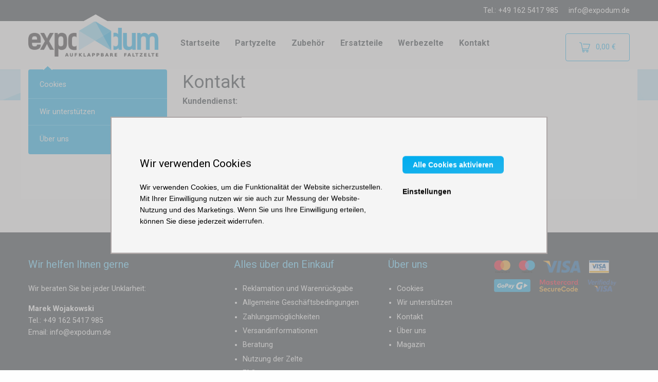

--- FILE ---
content_type: text/html; charset=UTF-8
request_url: https://www.expodum.de/articles/kontakt/
body_size: 3330
content:
<!doctype html>
<html lang="de" dir="ltr" class="de">
<head>

    <script>
        window.ga4measurementId = "G-KHBSBCCE4Q";

        window.dataLayer = window.dataLayer || [];
        function gtag(){window.dataLayer.push(arguments);}

        gtag('consent', 'default', {
            'ad_storage': 'denied',
            'analytics_storage': 'denied',
            'ad_user_data': 'denied',
            'ad_personalization': 'denied'
        });

        
        (function(w,d,s,l,i){w[l]=w[l]||[];w[l].push({'gtm.start':
                new Date().getTime(),event:'gtm.js'});var f=d.getElementsByTagName(s)[0],
            j=d.createElement(s),dl=l!='dataLayer'?'&l='+l:'';j.async=true;j.src=
            'https://www.googletagmanager.com/gtm.js?id='+i+dl;f.parentNode.insertBefore(j,f);
        })(window,document,'script','dataLayer','GTM-WGVNP46D');
    </script>

    <meta charset="utf-8">
    <meta http-equiv="x-ua-compatible" content="ie=edge">
    <meta name="viewport" content="width=device-width, initial-scale=1.0">
    <link rel="apple-touch-icon" href="/apple-touch-icon.png">

        <meta name="description" content="">

    <title>Kontakt | Expodum.de</title>

                    <link rel="stylesheet" href="/assets/parent-theme/shop.css?v=1768993070">

                                
    
</head>
<body>
    <!-- Google Tag Manager -->
    <script>(function(w,d,s,l,i){w[l]=w[l]||[];w[l].push({'gtm.start':
                new Date().getTime(),event:'gtm.js'});var f=d.getElementsByTagName(s)[0],
            j=d.createElement(s),dl=l!='dataLayer'?'&l='+l:'';j.async=true;j.src=
            'https://www.googletagmanager.com/gtm.js?id='+i+dl;f.parentNode.insertBefore(j,f);
        })(window,document,'script','dataLayer','GTM-WGVNP46D');</script>
    <!-- End Google Tag Manager -->

    

    

    <div id="top-info-stripe">
        <div class="row column contacts">
            <span class="phone">Tel.: +49 162 5417 985</span>
            <a href="mailto:info@expodum.de" class="email">info@expodum.de</a>
        </div>
    </div>

    <div class="toggle-mobile-nav">
    <label for="top-nav-checkbox-toggler">
        <span class="menu-icon"></span>
        Expodum.de
    </label>
</div>

<div class="row column top-nav-wrapper">
    <input type="checkbox" id="top-nav-checkbox-toggler">
    <div id="responsive-top-menu" class="top-bar">
        <div class="top-bar-left">
            <div class="logo">
                <a href="/" class="logo-image">
    <img src="/assets/parent-theme/img/expodum-logo-de.png?v=1768993070" alt="Logo">
</a>
            </div>
            <ul class="top-menu">
                <li class="menu-item"><a href="/">Startseite</a></li>
<li class="menu-item"><a href="/taxons/party-zelte">Partyzelte</a></li>
<li class="menu-item"><a href="/taxons/zubehoer">Zubehör</a></li>
<li class="menu-item"><a href="/taxons/ersatzteile">Ersatzteile</a></li>
<li class="menu-item"><a href="/articles/werbezelte-und-druck-von-zelten/">Werbezelte</a></li>
<li class="menu-item"><a href="/articles/kontakt/">Kontakt</a></li>


            </ul>
        </div>
        <div class="top-bar-right">
            <a href="/cart/" id="sylius-cart-button" class="button hollow" data-toggle="cart-detail">
    <img class="icon" src="/assets/parent-theme/img/shopping-cart.png?v=1768993070" alt="Warenkorb">
    <span id="sylius-cart-total" class="empty">
        0,00 €
    </span>
</a>
<div id="cart-detail" class="dropdown-pane" data-position="left" data-alignment="top" data-dropdown data-hover="true" data-hover-pane="true">
            <span class="empty-cart">Ihr Warenkorb ist leer.</span>
    </div>

        </div>
    </div>
</div>
                            <article id="article-8" class="article-show">
        <div class="row">
            <div class="column large-3">
                    <ul class="sidebar-menu items">
                    <li class="item">
                <a href="/articles/cookies/">Cookies</a>
            </li>
                    <li class="item">
                <a href="/articles/wir-unterstuetzen/">Wir unterstützen</a>
            </li>
                    <li class="item">
                <a href="/articles/uber-uns/">Über uns</a>
            </li>
            </ul>
            </div>
            <div class="column large-9">
                <div class="article-body">
                    <h1>Kontakt</h1>

                    
                    
                    <div class="content">
                        <p><strong>Kundendienst:</strong></p>

<p><strong>Marek Wojakowski</strong><br />
Tel.: +49 162 5417 985<br />
Email: <a href="mailto:info@expodum.de">info@expodum.de</a></p>

<address><strong>Krizkova EXPANDECO - EXPODOM</strong></address>

<address>Wirtsgasse 4</address>

<address>85114 Tauberfelda</address>
                    </div>
                </div>
            </div>

        </div>
    </article>

            <footer id="footer">
    <div class="row">
        <div class="column large-4 medium-6">
            <h4 class="title">
                Wir helfen Ihnen gerne
            </h4>

            <p>Wir beraten Sie bei jeder Unklarheit:</p>
            <p>
                <strong>Marek Wojakowski</strong><br>
                Tel.: +49 162 5417 985<br>
                Email: <a href="mailto:info@expodum.de">info@expodum.de</a>
            </p>
                                </div>
                <div class="column large-3 medium-6">
            <h4 class="title">Alles über den Einkauf</h4>
<ul class="articles">
            <li class="article">
            <a href="/articles/reklamation-und-warenruckgabe/" class="item">
                Reklamation und Warenrückgabe
            </a>
        </li>
            <li class="article">
            <a href="/articles/allgemeine-geschaftsbedingungen/" class="item">
                Allgemeine Geschäftsbedingungen
            </a>
        </li>
            <li class="article">
            <a href="/articles/zahlungsmoglichkeiten/" class="item">
                Zahlungsmöglichkeiten
            </a>
        </li>
            <li class="article">
            <a href="/articles/versandinformationen/" class="item">
                Versandinformationen
            </a>
        </li>
    </ul>
            <ul class="articles">
                <li class="article">
                    <a href="/articles/category/beratung/">
                        Beratung
                    </a>
                </li>
                <li class="article">
                    <a href="/articles/category/nutzung-der-zelte/">
                        Nutzung der Zelte
                    </a>
                </li>
                <li class="article">
                    <a href="/faq">
                        FAQ
                    </a>
                </li>
            </ul>
        </div>
        <div class="column large-2 medium-6">
            <h4 class="title">Über uns</h4>
<ul class="articles">
            <li class="article">
            <a href="/articles/cookies/" class="item">
                Cookies
            </a>
        </li>
            <li class="article">
            <a href="/articles/wir-unterstuetzen/" class="item">
                Wir unterstützen
            </a>
        </li>
            <li class="article">
            <a href="/articles/kontakt/" class="item">
                Kontakt
            </a>
        </li>
            <li class="article">
            <a href="/articles/uber-uns/" class="item">
                Über uns
            </a>
        </li>
    </ul>
            <ul class="articles">
                <li class="article">
                    <a href="/articles/category/magazin/">
                        Magazin
                    </a>
                </li>
            </ul>
        </div>
        <div class="column large-3 medium-6">
            <ul class="payment-methods">
                                <li>
                    <img src="/assets/parent-theme/img/payments/master-card.png?v=1768993070" alt="MasterCard logo">
                </li>
                <li>
                    <img src="/assets/parent-theme/img/payments/maestro.png?v=1768993070" alt="Maestro logo">
                </li>
                <li>
                    <img src="/assets/parent-theme/img/payments/visa.png?v=1768993070" alt="Visa logo">
                </li>
                <li>
                    <img src="/assets/parent-theme/img/payments/visa-electron.png?v=1768993070" alt="Visa Electron logo">
                </li>
                <li>
                    <img src="/assets/parent-theme/img/payments/gopay.png?v=1768993070" alt="GoPay logo">
                </li>
                <li>
                    <img src="/assets/parent-theme/img/payments/master-card-secure.png?v=1768993070" alt="MasterCard Secure logo">
                </li>
                <li>
                    <img src="/assets/parent-theme/img/payments/visa-verified.png?v=1768993070" alt="Visa Verified logo">
                </li>
            </ul>
        </div>
    </div>
</footer>
    
            <script src="/assets/parent-theme/shop.js?v=1768993070"></script>
    
    <script>
        $(document).ready(function() {
            var cssSources = [
                'https://fonts.googleapis.com/css?family=Roboto:400,400i,700,700i&amp;subset=latin-ext&amp;display=swap',
                '/assets/parent-theme/font-icons/foundation-icons.css?v=1768993070',
                'https://cdnjs.cloudflare.com/ajax/libs/motion-ui/1.1.1/motion-ui.min.css'
            ];

            $.each(cssSources, function(key, source) {
                if (document.createStyleSheet){
                    document.createStyleSheet(source);
                } else {
                    $("head").append(
                        $("<link rel='stylesheet' href=" + source + " type='text/css' />")
                    );
                }
            });

        });
    </script>

                        
    <script type="text/javascript" src="/bundles/_themes/expodom/de/chcookieconsent/js/cookie_consent.js?v=1768993070"></script>

<div class="ch-cookie-consent ch-cookie-consent--light-theme ch-cookie-consent--bottom ch-cookie-consent--simplified">
    <div class="ch-cookie-consent__container">
        <form name="cookie_consent" method="post" action="/cookie-consent" class="ch-cookie-consent__form" autocomplete="off">
        <div class="row">
            <div class="columns medium-8">
                                    <h3 class="ch-cookie-consent__title">Wir verwenden Cookies</h3>
                
                                    <p class="ch-cookie-consent__intro">Wir verwenden Cookies, um die Funktionalität der Website sicherzustellen. Mit Ihrer Einwilligung nutzen wir sie auch zur Messung der Website-Nutzung und des Marketings. Wenn Sie uns Ihre Einwilligung erteilen, können Sie diese jederzeit widerrufen.</p>
                
                
                            </div>
            <div class="columns medium-4">
                    <div class="ch-cookie-consent__btn-wrapper">
        <button type="submit" id="cookie_consent_use_all_cookies" name="cookie_consent[use_all_cookies]" class="btn ch-cookie-consent__btn" value="use_all_cookies">Alle Cookies aktivieren</button>
    </div>


                <div class="ch-cookie-consent__btn-group">
                                                                        <div class="ch-cookie-consent__toggle-details">
                                <strong>
                                    <span class="ch-cookie-consent__toggle-details-show">Einstellungen</span>
                                    <span class="ch-cookie-consent__toggle-details-hide">Einstellungen schließen</span>
                                </strong>
                            </div>
                                                            </div>
            </div>
        </div>

        <div class="row columns ch-cookie-consent__category-group">
                                                    <div class="ch-cookie-consent__category">
        <div class="ch-cookie-consent__category-toggle">
                            <input type="radio" id="cookie_consent_analytics_0" name="cookie_consent[analytics]" required="required" value="true" /><label for="cookie_consent_analytics_0" class="required">Ja</label>                            <input type="radio" id="cookie_consent_analytics_1" name="cookie_consent[analytics]" required="required" value="false" checked="checked" /><label for="cookie_consent_analytics_1" class="required">Nein</label>                    </div>
        <div class="ch-cookie-consent__category-information">
            <h4 class="ch-cookie-consent__category-title">Statistische Cookies aktivieren?</h4>
            <p class="ch-cookie-consent__category-description">Statistische Cookies von Analysetools Dritter, in unserem Fall Google Analytics</p>
        </div>
    </div>

                                                                    <div class="ch-cookie-consent__category">
        <div class="ch-cookie-consent__category-toggle">
                            <input type="radio" id="cookie_consent_tracking_0" name="cookie_consent[tracking]" required="required" value="true" /><label for="cookie_consent_tracking_0" class="required">Ja</label>                            <input type="radio" id="cookie_consent_tracking_1" name="cookie_consent[tracking]" required="required" value="false" checked="checked" /><label for="cookie_consent_tracking_1" class="required">Nein</label>                    </div>
        <div class="ch-cookie-consent__category-information">
            <h4 class="ch-cookie-consent__category-title">Marketing-Cookies aktivieren?</h4>
            <p class="ch-cookie-consent__category-description">Cookies für Marketingzwecke, wie z Remarketing</p>
        </div>
    </div>

                                                                                                                                                    <input type="hidden" id="cookie_consent__token" name="cookie_consent[_token]" value="4_cNcje8CflEm60xrQN5l0I1p1Umpu-EA6lOnLOUfOU" />
                            
                <div class="ch-cookie-consent__btn-wrapper">
        <button type="submit" id="cookie_consent_save" name="cookie_consent[save]" class="btn ch-cookie-consent__btn" value="save">Speichern</button>
    </div>

        </div>

        </form>
    </div>
</div>


    
    
    <div class="ui small basic modal" id="confirmation-modal">
    <div class="ui icon header">
        <i class="warning sign icon"></i>
        Bestätigen Sie Ihre Aktion
    </div>
    <div class="content">
        <p>Möchten Sie diese Aktion wirklich durchführen?</p>
    </div>
    <div class="actions">
        <div class="ui red basic cancel inverted button">
            <i class="remove icon"></i>
            Nein
        </div>
        <div class="ui green ok inverted button" id="confirmation-button">
            <i class="checkmark icon"></i>
            Ja
        </div>
    </div>
</div>

    
    
</body>
</html>

